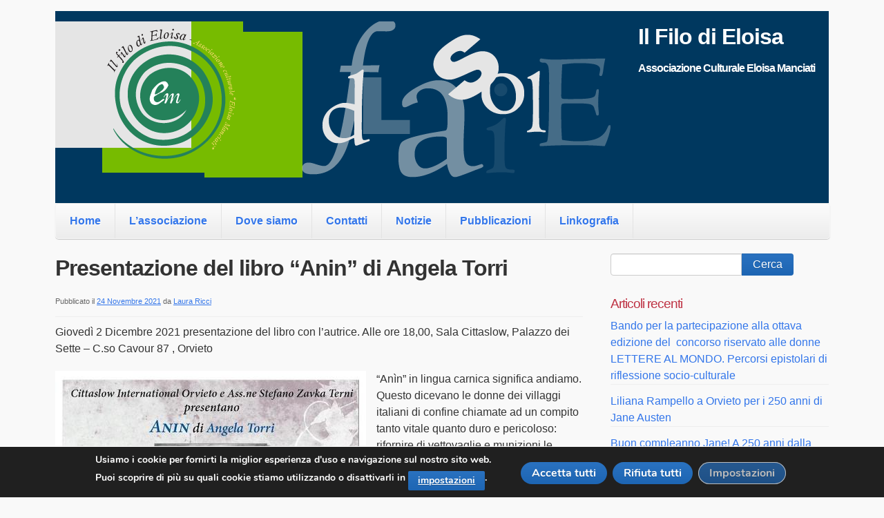

--- FILE ---
content_type: text/html; charset=UTF-8
request_url: https://www.ilfilodieloisa.it/presentazione-del-libro-anni-di-angela-torri/
body_size: 17942
content:
<!doctype html>
<!--[if lt IE 7 ]><html class="ie ie6" lang="it-IT"> <![endif]-->
<!--[if IE 7 ]><html class="ie ie7" lang="it-IT"> <![endif]-->
<!--[if IE 8 ]><html class="ie ie8" lang="it-IT"> <![endif]-->
<!--[if IE 9 ]><html class="ie ie9" lang="it-IT"> <![endif]-->
<!--[if (gte IE 10)|!(IE)]><!--><html lang="it-IT"> <!--<![endif]-->

<head>
<meta charset="UTF-8">
<!--[if IE]><meta http-equiv='X-UA-Compatible' content='IE=edge,chrome=1'><![endif]-->

<title>Presentazione del libro &#8220;Anin&#8221; di Angela Torri | il Filo di Eloisa</title>

<link rel="profile" href="http://gmpg.org/xfn/11">

<link rel="pingback" href="https://www.ilfilodieloisa.it/xmlrpc.php">

<link rel="apple-touch-icon" sizes="57x57" href="/ics/apple-icon-57x57.png">
<link rel="apple-touch-icon" sizes="60x60" href="/ics/apple-icon-60x60.png">
<link rel="apple-touch-icon" sizes="72x72" href="/ics/apple-icon-72x72.png">
<link rel="apple-touch-icon" sizes="76x76" href="/ics/apple-icon-76x76.png">
<link rel="apple-touch-icon" sizes="114x114" href="/ics/apple-icon-114x114.png">
<link rel="apple-touch-icon" sizes="120x120" href="/ics/apple-icon-120x120.png">
<link rel="apple-touch-icon" sizes="144x144" href="/ics/apple-icon-144x144.png">
<link rel="apple-touch-icon" sizes="152x152" href="/ics/apple-icon-152x152.png">
<link rel="apple-touch-icon" sizes="180x180" href="/ics/apple-icon-180x180.png">
<link rel="icon" type="image/png" sizes="192x192"  href="/ics/android-icon-192x192.png">
<link rel="icon" type="image/png" sizes="32x32" href="/ics/favicon-32x32.png">
<link rel="icon" type="image/png" sizes="96x96" href="/ics/favicon-96x96.png">
<link rel="icon" type="image/png" sizes="16x16" href="/ics/favicon-16x16.png">
<link rel="manifest" href="/ics/manifest.json">
<meta name="msapplication-TileColor" content="#ffffff">
<meta name="msapplication-TileImage" content="/ics/ms-icon-144x144.png">
<meta name="theme-color" content="#ffffff">

<!--[if lt IE 9]>
	<script src="https://www.ilfilodieloisa.it/wp-content/themes/smpl-skeleton/js/html5.js"></script>
<![endif]-->


<!-- Mobile Specific Metas
================================================== -->

<meta name="viewport" content="width=device-width, initial-scale=1, maximum-scale=1" />


<meta name='robots' content='max-image-preview:large' />
<link rel="alternate" type="application/rss+xml" title="il Filo di Eloisa &raquo; Feed" href="https://www.ilfilodieloisa.it/feed/" />
<link rel="alternate" title="oEmbed (JSON)" type="application/json+oembed" href="https://www.ilfilodieloisa.it/wp-json/oembed/1.0/embed?url=https%3A%2F%2Fwww.ilfilodieloisa.it%2Fpresentazione-del-libro-anni-di-angela-torri%2F" />
<link rel="alternate" title="oEmbed (XML)" type="text/xml+oembed" href="https://www.ilfilodieloisa.it/wp-json/oembed/1.0/embed?url=https%3A%2F%2Fwww.ilfilodieloisa.it%2Fpresentazione-del-libro-anni-di-angela-torri%2F&#038;format=xml" />
<style id='wp-img-auto-sizes-contain-inline-css' type='text/css'>
img:is([sizes=auto i],[sizes^="auto," i]){contain-intrinsic-size:3000px 1500px}
/*# sourceURL=wp-img-auto-sizes-contain-inline-css */
</style>
<style id='wp-emoji-styles-inline-css' type='text/css'>

	img.wp-smiley, img.emoji {
		display: inline !important;
		border: none !important;
		box-shadow: none !important;
		height: 1em !important;
		width: 1em !important;
		margin: 0 0.07em !important;
		vertical-align: -0.1em !important;
		background: none !important;
		padding: 0 !important;
	}
/*# sourceURL=wp-emoji-styles-inline-css */
</style>
<style id='wp-block-library-inline-css' type='text/css'>
:root{--wp-block-synced-color:#7a00df;--wp-block-synced-color--rgb:122,0,223;--wp-bound-block-color:var(--wp-block-synced-color);--wp-editor-canvas-background:#ddd;--wp-admin-theme-color:#007cba;--wp-admin-theme-color--rgb:0,124,186;--wp-admin-theme-color-darker-10:#006ba1;--wp-admin-theme-color-darker-10--rgb:0,107,160.5;--wp-admin-theme-color-darker-20:#005a87;--wp-admin-theme-color-darker-20--rgb:0,90,135;--wp-admin-border-width-focus:2px}@media (min-resolution:192dpi){:root{--wp-admin-border-width-focus:1.5px}}.wp-element-button{cursor:pointer}:root .has-very-light-gray-background-color{background-color:#eee}:root .has-very-dark-gray-background-color{background-color:#313131}:root .has-very-light-gray-color{color:#eee}:root .has-very-dark-gray-color{color:#313131}:root .has-vivid-green-cyan-to-vivid-cyan-blue-gradient-background{background:linear-gradient(135deg,#00d084,#0693e3)}:root .has-purple-crush-gradient-background{background:linear-gradient(135deg,#34e2e4,#4721fb 50%,#ab1dfe)}:root .has-hazy-dawn-gradient-background{background:linear-gradient(135deg,#faaca8,#dad0ec)}:root .has-subdued-olive-gradient-background{background:linear-gradient(135deg,#fafae1,#67a671)}:root .has-atomic-cream-gradient-background{background:linear-gradient(135deg,#fdd79a,#004a59)}:root .has-nightshade-gradient-background{background:linear-gradient(135deg,#330968,#31cdcf)}:root .has-midnight-gradient-background{background:linear-gradient(135deg,#020381,#2874fc)}:root{--wp--preset--font-size--normal:16px;--wp--preset--font-size--huge:42px}.has-regular-font-size{font-size:1em}.has-larger-font-size{font-size:2.625em}.has-normal-font-size{font-size:var(--wp--preset--font-size--normal)}.has-huge-font-size{font-size:var(--wp--preset--font-size--huge)}.has-text-align-center{text-align:center}.has-text-align-left{text-align:left}.has-text-align-right{text-align:right}.has-fit-text{white-space:nowrap!important}#end-resizable-editor-section{display:none}.aligncenter{clear:both}.items-justified-left{justify-content:flex-start}.items-justified-center{justify-content:center}.items-justified-right{justify-content:flex-end}.items-justified-space-between{justify-content:space-between}.screen-reader-text{border:0;clip-path:inset(50%);height:1px;margin:-1px;overflow:hidden;padding:0;position:absolute;width:1px;word-wrap:normal!important}.screen-reader-text:focus{background-color:#ddd;clip-path:none;color:#444;display:block;font-size:1em;height:auto;left:5px;line-height:normal;padding:15px 23px 14px;text-decoration:none;top:5px;width:auto;z-index:100000}html :where(.has-border-color){border-style:solid}html :where([style*=border-top-color]){border-top-style:solid}html :where([style*=border-right-color]){border-right-style:solid}html :where([style*=border-bottom-color]){border-bottom-style:solid}html :where([style*=border-left-color]){border-left-style:solid}html :where([style*=border-width]){border-style:solid}html :where([style*=border-top-width]){border-top-style:solid}html :where([style*=border-right-width]){border-right-style:solid}html :where([style*=border-bottom-width]){border-bottom-style:solid}html :where([style*=border-left-width]){border-left-style:solid}html :where(img[class*=wp-image-]){height:auto;max-width:100%}:where(figure){margin:0 0 1em}html :where(.is-position-sticky){--wp-admin--admin-bar--position-offset:var(--wp-admin--admin-bar--height,0px)}@media screen and (max-width:600px){html :where(.is-position-sticky){--wp-admin--admin-bar--position-offset:0px}}

/*# sourceURL=wp-block-library-inline-css */
</style><style id='global-styles-inline-css' type='text/css'>
:root{--wp--preset--aspect-ratio--square: 1;--wp--preset--aspect-ratio--4-3: 4/3;--wp--preset--aspect-ratio--3-4: 3/4;--wp--preset--aspect-ratio--3-2: 3/2;--wp--preset--aspect-ratio--2-3: 2/3;--wp--preset--aspect-ratio--16-9: 16/9;--wp--preset--aspect-ratio--9-16: 9/16;--wp--preset--color--black: #000000;--wp--preset--color--cyan-bluish-gray: #abb8c3;--wp--preset--color--white: #ffffff;--wp--preset--color--pale-pink: #f78da7;--wp--preset--color--vivid-red: #cf2e2e;--wp--preset--color--luminous-vivid-orange: #ff6900;--wp--preset--color--luminous-vivid-amber: #fcb900;--wp--preset--color--light-green-cyan: #7bdcb5;--wp--preset--color--vivid-green-cyan: #00d084;--wp--preset--color--pale-cyan-blue: #8ed1fc;--wp--preset--color--vivid-cyan-blue: #0693e3;--wp--preset--color--vivid-purple: #9b51e0;--wp--preset--gradient--vivid-cyan-blue-to-vivid-purple: linear-gradient(135deg,rgb(6,147,227) 0%,rgb(155,81,224) 100%);--wp--preset--gradient--light-green-cyan-to-vivid-green-cyan: linear-gradient(135deg,rgb(122,220,180) 0%,rgb(0,208,130) 100%);--wp--preset--gradient--luminous-vivid-amber-to-luminous-vivid-orange: linear-gradient(135deg,rgb(252,185,0) 0%,rgb(255,105,0) 100%);--wp--preset--gradient--luminous-vivid-orange-to-vivid-red: linear-gradient(135deg,rgb(255,105,0) 0%,rgb(207,46,46) 100%);--wp--preset--gradient--very-light-gray-to-cyan-bluish-gray: linear-gradient(135deg,rgb(238,238,238) 0%,rgb(169,184,195) 100%);--wp--preset--gradient--cool-to-warm-spectrum: linear-gradient(135deg,rgb(74,234,220) 0%,rgb(151,120,209) 20%,rgb(207,42,186) 40%,rgb(238,44,130) 60%,rgb(251,105,98) 80%,rgb(254,248,76) 100%);--wp--preset--gradient--blush-light-purple: linear-gradient(135deg,rgb(255,206,236) 0%,rgb(152,150,240) 100%);--wp--preset--gradient--blush-bordeaux: linear-gradient(135deg,rgb(254,205,165) 0%,rgb(254,45,45) 50%,rgb(107,0,62) 100%);--wp--preset--gradient--luminous-dusk: linear-gradient(135deg,rgb(255,203,112) 0%,rgb(199,81,192) 50%,rgb(65,88,208) 100%);--wp--preset--gradient--pale-ocean: linear-gradient(135deg,rgb(255,245,203) 0%,rgb(182,227,212) 50%,rgb(51,167,181) 100%);--wp--preset--gradient--electric-grass: linear-gradient(135deg,rgb(202,248,128) 0%,rgb(113,206,126) 100%);--wp--preset--gradient--midnight: linear-gradient(135deg,rgb(2,3,129) 0%,rgb(40,116,252) 100%);--wp--preset--font-size--small: 13px;--wp--preset--font-size--medium: 20px;--wp--preset--font-size--large: 36px;--wp--preset--font-size--x-large: 42px;--wp--preset--spacing--20: 0.44rem;--wp--preset--spacing--30: 0.67rem;--wp--preset--spacing--40: 1rem;--wp--preset--spacing--50: 1.5rem;--wp--preset--spacing--60: 2.25rem;--wp--preset--spacing--70: 3.38rem;--wp--preset--spacing--80: 5.06rem;--wp--preset--shadow--natural: 6px 6px 9px rgba(0, 0, 0, 0.2);--wp--preset--shadow--deep: 12px 12px 50px rgba(0, 0, 0, 0.4);--wp--preset--shadow--sharp: 6px 6px 0px rgba(0, 0, 0, 0.2);--wp--preset--shadow--outlined: 6px 6px 0px -3px rgb(255, 255, 255), 6px 6px rgb(0, 0, 0);--wp--preset--shadow--crisp: 6px 6px 0px rgb(0, 0, 0);}:where(.is-layout-flex){gap: 0.5em;}:where(.is-layout-grid){gap: 0.5em;}body .is-layout-flex{display: flex;}.is-layout-flex{flex-wrap: wrap;align-items: center;}.is-layout-flex > :is(*, div){margin: 0;}body .is-layout-grid{display: grid;}.is-layout-grid > :is(*, div){margin: 0;}:where(.wp-block-columns.is-layout-flex){gap: 2em;}:where(.wp-block-columns.is-layout-grid){gap: 2em;}:where(.wp-block-post-template.is-layout-flex){gap: 1.25em;}:where(.wp-block-post-template.is-layout-grid){gap: 1.25em;}.has-black-color{color: var(--wp--preset--color--black) !important;}.has-cyan-bluish-gray-color{color: var(--wp--preset--color--cyan-bluish-gray) !important;}.has-white-color{color: var(--wp--preset--color--white) !important;}.has-pale-pink-color{color: var(--wp--preset--color--pale-pink) !important;}.has-vivid-red-color{color: var(--wp--preset--color--vivid-red) !important;}.has-luminous-vivid-orange-color{color: var(--wp--preset--color--luminous-vivid-orange) !important;}.has-luminous-vivid-amber-color{color: var(--wp--preset--color--luminous-vivid-amber) !important;}.has-light-green-cyan-color{color: var(--wp--preset--color--light-green-cyan) !important;}.has-vivid-green-cyan-color{color: var(--wp--preset--color--vivid-green-cyan) !important;}.has-pale-cyan-blue-color{color: var(--wp--preset--color--pale-cyan-blue) !important;}.has-vivid-cyan-blue-color{color: var(--wp--preset--color--vivid-cyan-blue) !important;}.has-vivid-purple-color{color: var(--wp--preset--color--vivid-purple) !important;}.has-black-background-color{background-color: var(--wp--preset--color--black) !important;}.has-cyan-bluish-gray-background-color{background-color: var(--wp--preset--color--cyan-bluish-gray) !important;}.has-white-background-color{background-color: var(--wp--preset--color--white) !important;}.has-pale-pink-background-color{background-color: var(--wp--preset--color--pale-pink) !important;}.has-vivid-red-background-color{background-color: var(--wp--preset--color--vivid-red) !important;}.has-luminous-vivid-orange-background-color{background-color: var(--wp--preset--color--luminous-vivid-orange) !important;}.has-luminous-vivid-amber-background-color{background-color: var(--wp--preset--color--luminous-vivid-amber) !important;}.has-light-green-cyan-background-color{background-color: var(--wp--preset--color--light-green-cyan) !important;}.has-vivid-green-cyan-background-color{background-color: var(--wp--preset--color--vivid-green-cyan) !important;}.has-pale-cyan-blue-background-color{background-color: var(--wp--preset--color--pale-cyan-blue) !important;}.has-vivid-cyan-blue-background-color{background-color: var(--wp--preset--color--vivid-cyan-blue) !important;}.has-vivid-purple-background-color{background-color: var(--wp--preset--color--vivid-purple) !important;}.has-black-border-color{border-color: var(--wp--preset--color--black) !important;}.has-cyan-bluish-gray-border-color{border-color: var(--wp--preset--color--cyan-bluish-gray) !important;}.has-white-border-color{border-color: var(--wp--preset--color--white) !important;}.has-pale-pink-border-color{border-color: var(--wp--preset--color--pale-pink) !important;}.has-vivid-red-border-color{border-color: var(--wp--preset--color--vivid-red) !important;}.has-luminous-vivid-orange-border-color{border-color: var(--wp--preset--color--luminous-vivid-orange) !important;}.has-luminous-vivid-amber-border-color{border-color: var(--wp--preset--color--luminous-vivid-amber) !important;}.has-light-green-cyan-border-color{border-color: var(--wp--preset--color--light-green-cyan) !important;}.has-vivid-green-cyan-border-color{border-color: var(--wp--preset--color--vivid-green-cyan) !important;}.has-pale-cyan-blue-border-color{border-color: var(--wp--preset--color--pale-cyan-blue) !important;}.has-vivid-cyan-blue-border-color{border-color: var(--wp--preset--color--vivid-cyan-blue) !important;}.has-vivid-purple-border-color{border-color: var(--wp--preset--color--vivid-purple) !important;}.has-vivid-cyan-blue-to-vivid-purple-gradient-background{background: var(--wp--preset--gradient--vivid-cyan-blue-to-vivid-purple) !important;}.has-light-green-cyan-to-vivid-green-cyan-gradient-background{background: var(--wp--preset--gradient--light-green-cyan-to-vivid-green-cyan) !important;}.has-luminous-vivid-amber-to-luminous-vivid-orange-gradient-background{background: var(--wp--preset--gradient--luminous-vivid-amber-to-luminous-vivid-orange) !important;}.has-luminous-vivid-orange-to-vivid-red-gradient-background{background: var(--wp--preset--gradient--luminous-vivid-orange-to-vivid-red) !important;}.has-very-light-gray-to-cyan-bluish-gray-gradient-background{background: var(--wp--preset--gradient--very-light-gray-to-cyan-bluish-gray) !important;}.has-cool-to-warm-spectrum-gradient-background{background: var(--wp--preset--gradient--cool-to-warm-spectrum) !important;}.has-blush-light-purple-gradient-background{background: var(--wp--preset--gradient--blush-light-purple) !important;}.has-blush-bordeaux-gradient-background{background: var(--wp--preset--gradient--blush-bordeaux) !important;}.has-luminous-dusk-gradient-background{background: var(--wp--preset--gradient--luminous-dusk) !important;}.has-pale-ocean-gradient-background{background: var(--wp--preset--gradient--pale-ocean) !important;}.has-electric-grass-gradient-background{background: var(--wp--preset--gradient--electric-grass) !important;}.has-midnight-gradient-background{background: var(--wp--preset--gradient--midnight) !important;}.has-small-font-size{font-size: var(--wp--preset--font-size--small) !important;}.has-medium-font-size{font-size: var(--wp--preset--font-size--medium) !important;}.has-large-font-size{font-size: var(--wp--preset--font-size--large) !important;}.has-x-large-font-size{font-size: var(--wp--preset--font-size--x-large) !important;}
/*# sourceURL=global-styles-inline-css */
</style>

<style id='classic-theme-styles-inline-css' type='text/css'>
/*! This file is auto-generated */
.wp-block-button__link{color:#fff;background-color:#32373c;border-radius:9999px;box-shadow:none;text-decoration:none;padding:calc(.667em + 2px) calc(1.333em + 2px);font-size:1.125em}.wp-block-file__button{background:#32373c;color:#fff;text-decoration:none}
/*# sourceURL=/wp-includes/css/classic-themes.min.css */
</style>
<link rel='stylesheet' id='smpl_shortcodes-css' href='https://www.ilfilodieloisa.it/wp-content/plugins/smpl-shortcodes/assets/css/smpl-shortcodes.css?ver=6.9' type='text/css' media='all' />
<link rel='stylesheet' id='skeleton-css' href='https://www.ilfilodieloisa.it/wp-content/themes/smpl-skeleton//css/skeleton-1140.css?ver=2.1.1' type='text/css' media='screen, projection' />
<link rel='stylesheet' id='formalize-css' href='https://www.ilfilodieloisa.it/wp-content/themes/smpl-skeleton//css/formalize.css?ver=2.1.1' type='text/css' media='screen, projection' />
<link rel='stylesheet' id='superfish-css' href='https://www.ilfilodieloisa.it/wp-content/themes/smpl-skeleton//css/superfish.css?ver=2.1.1' type='text/css' media='screen, projection' />
<link rel='stylesheet' id='skeleton-style-css' href='https://www.ilfilodieloisa.it/wp-content/themes/skeleton_ilfilodieloisa/style.css?ver=6.9' type='text/css' media='all' />
<link rel='stylesheet' id='skeleton-theme-settings-css-css' href='https://www.ilfilodieloisa.it/wp-content/themes/smpl-skeleton/css/layout.css' type='text/css' media='all' />
<style id='skeleton-theme-settings-css-inline-css' type='text/css'>

		body {
			color: #333333;
			font-family: Sans-Serif;
			background-color: #f9f9f9;
		}
		h1,h2,h3,h4,h5 {
			font-family: Sans-Serif;
		}
		a,a:visited {
			color: #3376ea;
		}
		a:hover, a:focus, a:active {
			color: #3376ea;
		}
		#header h1#site-title a {
			color:#375199;
		}
		h3.widget-title,
		#header span.site-desc {
			color:#BE3243;
		}

	
/*# sourceURL=skeleton-theme-settings-css-inline-css */
</style>
<link rel='stylesheet' id='moove_gdpr_frontend-css' href='https://www.ilfilodieloisa.it/wp-content/plugins/gdpr-cookie-compliance/dist/styles/gdpr-main.css?ver=5.0.9' type='text/css' media='all' />
<style id='moove_gdpr_frontend-inline-css' type='text/css'>
#moove_gdpr_cookie_modal,#moove_gdpr_cookie_info_bar,.gdpr_cookie_settings_shortcode_content{font-family:&#039;Nunito&#039;,sans-serif}#moove_gdpr_save_popup_settings_button{background-color:#373737;color:#fff}#moove_gdpr_save_popup_settings_button:hover{background-color:#000}#moove_gdpr_cookie_info_bar .moove-gdpr-info-bar-container .moove-gdpr-info-bar-content a.mgbutton,#moove_gdpr_cookie_info_bar .moove-gdpr-info-bar-container .moove-gdpr-info-bar-content button.mgbutton{background-color:#0C4DA2}#moove_gdpr_cookie_modal .moove-gdpr-modal-content .moove-gdpr-modal-footer-content .moove-gdpr-button-holder a.mgbutton,#moove_gdpr_cookie_modal .moove-gdpr-modal-content .moove-gdpr-modal-footer-content .moove-gdpr-button-holder button.mgbutton,.gdpr_cookie_settings_shortcode_content .gdpr-shr-button.button-green{background-color:#0C4DA2;border-color:#0C4DA2}#moove_gdpr_cookie_modal .moove-gdpr-modal-content .moove-gdpr-modal-footer-content .moove-gdpr-button-holder a.mgbutton:hover,#moove_gdpr_cookie_modal .moove-gdpr-modal-content .moove-gdpr-modal-footer-content .moove-gdpr-button-holder button.mgbutton:hover,.gdpr_cookie_settings_shortcode_content .gdpr-shr-button.button-green:hover{background-color:#fff;color:#0C4DA2}#moove_gdpr_cookie_modal .moove-gdpr-modal-content .moove-gdpr-modal-close i,#moove_gdpr_cookie_modal .moove-gdpr-modal-content .moove-gdpr-modal-close span.gdpr-icon{background-color:#0C4DA2;border:1px solid #0C4DA2}#moove_gdpr_cookie_info_bar span.moove-gdpr-infobar-allow-all.focus-g,#moove_gdpr_cookie_info_bar span.moove-gdpr-infobar-allow-all:focus,#moove_gdpr_cookie_info_bar button.moove-gdpr-infobar-allow-all.focus-g,#moove_gdpr_cookie_info_bar button.moove-gdpr-infobar-allow-all:focus,#moove_gdpr_cookie_info_bar span.moove-gdpr-infobar-reject-btn.focus-g,#moove_gdpr_cookie_info_bar span.moove-gdpr-infobar-reject-btn:focus,#moove_gdpr_cookie_info_bar button.moove-gdpr-infobar-reject-btn.focus-g,#moove_gdpr_cookie_info_bar button.moove-gdpr-infobar-reject-btn:focus,#moove_gdpr_cookie_info_bar span.change-settings-button.focus-g,#moove_gdpr_cookie_info_bar span.change-settings-button:focus,#moove_gdpr_cookie_info_bar button.change-settings-button.focus-g,#moove_gdpr_cookie_info_bar button.change-settings-button:focus{-webkit-box-shadow:0 0 1px 3px #0C4DA2;-moz-box-shadow:0 0 1px 3px #0C4DA2;box-shadow:0 0 1px 3px #0C4DA2}#moove_gdpr_cookie_modal .moove-gdpr-modal-content .moove-gdpr-modal-close i:hover,#moove_gdpr_cookie_modal .moove-gdpr-modal-content .moove-gdpr-modal-close span.gdpr-icon:hover,#moove_gdpr_cookie_info_bar span[data-href]>u.change-settings-button{color:#0C4DA2}#moove_gdpr_cookie_modal .moove-gdpr-modal-content .moove-gdpr-modal-left-content #moove-gdpr-menu li.menu-item-selected a span.gdpr-icon,#moove_gdpr_cookie_modal .moove-gdpr-modal-content .moove-gdpr-modal-left-content #moove-gdpr-menu li.menu-item-selected button span.gdpr-icon{color:inherit}#moove_gdpr_cookie_modal .moove-gdpr-modal-content .moove-gdpr-modal-left-content #moove-gdpr-menu li a span.gdpr-icon,#moove_gdpr_cookie_modal .moove-gdpr-modal-content .moove-gdpr-modal-left-content #moove-gdpr-menu li button span.gdpr-icon{color:inherit}#moove_gdpr_cookie_modal .gdpr-acc-link{line-height:0;font-size:0;color:transparent;position:absolute}#moove_gdpr_cookie_modal .moove-gdpr-modal-content .moove-gdpr-modal-close:hover i,#moove_gdpr_cookie_modal .moove-gdpr-modal-content .moove-gdpr-modal-left-content #moove-gdpr-menu li a,#moove_gdpr_cookie_modal .moove-gdpr-modal-content .moove-gdpr-modal-left-content #moove-gdpr-menu li button,#moove_gdpr_cookie_modal .moove-gdpr-modal-content .moove-gdpr-modal-left-content #moove-gdpr-menu li button i,#moove_gdpr_cookie_modal .moove-gdpr-modal-content .moove-gdpr-modal-left-content #moove-gdpr-menu li a i,#moove_gdpr_cookie_modal .moove-gdpr-modal-content .moove-gdpr-tab-main .moove-gdpr-tab-main-content a:hover,#moove_gdpr_cookie_info_bar.moove-gdpr-dark-scheme .moove-gdpr-info-bar-container .moove-gdpr-info-bar-content a.mgbutton:hover,#moove_gdpr_cookie_info_bar.moove-gdpr-dark-scheme .moove-gdpr-info-bar-container .moove-gdpr-info-bar-content button.mgbutton:hover,#moove_gdpr_cookie_info_bar.moove-gdpr-dark-scheme .moove-gdpr-info-bar-container .moove-gdpr-info-bar-content a:hover,#moove_gdpr_cookie_info_bar.moove-gdpr-dark-scheme .moove-gdpr-info-bar-container .moove-gdpr-info-bar-content button:hover,#moove_gdpr_cookie_info_bar.moove-gdpr-dark-scheme .moove-gdpr-info-bar-container .moove-gdpr-info-bar-content span.change-settings-button:hover,#moove_gdpr_cookie_info_bar.moove-gdpr-dark-scheme .moove-gdpr-info-bar-container .moove-gdpr-info-bar-content button.change-settings-button:hover,#moove_gdpr_cookie_info_bar.moove-gdpr-dark-scheme .moove-gdpr-info-bar-container .moove-gdpr-info-bar-content u.change-settings-button:hover,#moove_gdpr_cookie_info_bar span[data-href]>u.change-settings-button,#moove_gdpr_cookie_info_bar.moove-gdpr-dark-scheme .moove-gdpr-info-bar-container .moove-gdpr-info-bar-content a.mgbutton.focus-g,#moove_gdpr_cookie_info_bar.moove-gdpr-dark-scheme .moove-gdpr-info-bar-container .moove-gdpr-info-bar-content button.mgbutton.focus-g,#moove_gdpr_cookie_info_bar.moove-gdpr-dark-scheme .moove-gdpr-info-bar-container .moove-gdpr-info-bar-content a.focus-g,#moove_gdpr_cookie_info_bar.moove-gdpr-dark-scheme .moove-gdpr-info-bar-container .moove-gdpr-info-bar-content button.focus-g,#moove_gdpr_cookie_info_bar.moove-gdpr-dark-scheme .moove-gdpr-info-bar-container .moove-gdpr-info-bar-content a.mgbutton:focus,#moove_gdpr_cookie_info_bar.moove-gdpr-dark-scheme .moove-gdpr-info-bar-container .moove-gdpr-info-bar-content button.mgbutton:focus,#moove_gdpr_cookie_info_bar.moove-gdpr-dark-scheme .moove-gdpr-info-bar-container .moove-gdpr-info-bar-content a:focus,#moove_gdpr_cookie_info_bar.moove-gdpr-dark-scheme .moove-gdpr-info-bar-container .moove-gdpr-info-bar-content button:focus,#moove_gdpr_cookie_info_bar.moove-gdpr-dark-scheme .moove-gdpr-info-bar-container .moove-gdpr-info-bar-content span.change-settings-button.focus-g,span.change-settings-button:focus,button.change-settings-button.focus-g,button.change-settings-button:focus,#moove_gdpr_cookie_info_bar.moove-gdpr-dark-scheme .moove-gdpr-info-bar-container .moove-gdpr-info-bar-content u.change-settings-button.focus-g,#moove_gdpr_cookie_info_bar.moove-gdpr-dark-scheme .moove-gdpr-info-bar-container .moove-gdpr-info-bar-content u.change-settings-button:focus{color:#0C4DA2}#moove_gdpr_cookie_modal .moove-gdpr-branding.focus-g span,#moove_gdpr_cookie_modal .moove-gdpr-modal-content .moove-gdpr-tab-main a.focus-g,#moove_gdpr_cookie_modal .moove-gdpr-modal-content .moove-gdpr-tab-main .gdpr-cd-details-toggle.focus-g{color:#0C4DA2}#moove_gdpr_cookie_modal.gdpr_lightbox-hide{display:none}
/*# sourceURL=moove_gdpr_frontend-inline-css */
</style>
<script type="text/javascript" src="https://www.ilfilodieloisa.it/wp-includes/js/jquery/jquery.min.js?ver=3.7.1" id="jquery-core-js"></script>
<script type="text/javascript" src="https://www.ilfilodieloisa.it/wp-includes/js/jquery/jquery-migrate.min.js?ver=3.4.1" id="jquery-migrate-js"></script>
<script type="text/javascript" src="https://www.ilfilodieloisa.it/wp-content/plugins/smpl-shortcodes/assets/js/smpl-shortcodes.js?ver=1" id="smpl_shortcodes-js"></script>
<link rel="https://api.w.org/" href="https://www.ilfilodieloisa.it/wp-json/" /><link rel="alternate" title="JSON" type="application/json" href="https://www.ilfilodieloisa.it/wp-json/wp/v2/posts/1002" /><link rel="EditURI" type="application/rsd+xml" title="RSD" href="https://www.ilfilodieloisa.it/xmlrpc.php?rsd" />
<meta name="generator" content="WordPress 6.9" />
<link rel="canonical" href="https://www.ilfilodieloisa.it/presentazione-del-libro-anni-di-angela-torri/" />
<link rel='shortlink' href='https://www.ilfilodieloisa.it/?p=1002' />
<!-- Analytics by WP Statistics - https://wp-statistics.com -->

<link rel='stylesheet' id='images-responsive-thumbnail-slider-style-css' href='https://www.ilfilodieloisa.it/wp-content/plugins/wp-responsive-thumbnail-slider/css/images-responsive-thumbnail-slider-style.css?ver=1.1.7' type='text/css' media='all' />
</head>
<body class="wp-singular post-template-default single single-post postid-1002 single-format-standard wp-theme-smpl-skeleton wp-child-theme-skeleton_ilfilodieloisa sidebar-right">

<div id="wrap" class="container"><div id="header" class="sixteen columns">
<div class="inner">
<div class="header_extras"><h1 class='HET'>Il Filo di Eloisa</h1>
<h4 class='HET'>Associazione Culturale Eloisa Manciati</h4></div><h1 id="site-title"><a class="logotype-img" href="https://www.ilfilodieloisa.it/" title="il Filo di Eloisa" rel="home"><img src="https://www.ilfilodieloisa.it/wp-content/uploads/2015/03/header-ilfilodie.png" alt="il Filo di Eloisa"></a></h1></div>
</div>
<!--/#header-->
<div id="navigation" class="row sixteen columns"><div class="menu-header"><ul id="menu-main-menu" class="menu"><li id="menu-item-52" class="menu-item menu-item-type-custom menu-item-object-custom menu-item-home menu-item-52"><a href="http://www.ilfilodieloisa.it/">Home</a></li>
<li id="menu-item-8" class="menu-item menu-item-type-post_type menu-item-object-page menu-item-has-children menu-item-8"><a href="https://www.ilfilodieloisa.it/lassociazione/">L&#8217;associazione</a>
<ul class="sub-menu">
	<li id="menu-item-69" class="menu-item menu-item-type-post_type menu-item-object-page menu-item-69"><a href="https://www.ilfilodieloisa.it/lassociazione/lo-statuto/">Lo statuto</a></li>
	<li id="menu-item-68" class="menu-item menu-item-type-post_type menu-item-object-page menu-item-68"><a href="https://www.ilfilodieloisa.it/lassociazione/il-direttivo/">Il direttivo</a></li>
</ul>
</li>
<li id="menu-item-23" class="menu-item menu-item-type-post_type menu-item-object-page menu-item-23"><a href="https://www.ilfilodieloisa.it/dove-siamo/">Dove siamo</a></li>
<li id="menu-item-22" class="menu-item menu-item-type-post_type menu-item-object-page menu-item-22"><a href="https://www.ilfilodieloisa.it/contatti/">Contatti</a></li>
<li id="menu-item-24" class="menu-item menu-item-type-taxonomy menu-item-object-category current-post-ancestor current-menu-parent current-post-parent menu-item-has-children menu-item-24"><a href="https://www.ilfilodieloisa.it/category/notizie/">Notizie</a>
<ul class="sub-menu">
	<li id="menu-item-194" class="menu-item menu-item-type-taxonomy menu-item-object-category menu-item-194"><a href="https://www.ilfilodieloisa.it/category/laboratori/">Laboratori</a></li>
	<li id="menu-item-193" class="menu-item menu-item-type-taxonomy menu-item-object-category menu-item-193"><a href="https://www.ilfilodieloisa.it/category/bandi_concorsi_letterari/">Bandi concorsi letterari</a></li>
	<li id="menu-item-195" class="menu-item menu-item-type-taxonomy menu-item-object-category menu-item-195"><a href="https://www.ilfilodieloisa.it/category/recensioni/">Recensioni</a></li>
</ul>
</li>
<li id="menu-item-21" class="menu-item menu-item-type-post_type menu-item-object-page menu-item-21"><a href="https://www.ilfilodieloisa.it/pubblicazioni/">Pubblicazioni</a></li>
<li id="menu-item-20" class="menu-item menu-item-type-post_type menu-item-object-page menu-item-20"><a href="https://www.ilfilodieloisa.it/linkografia/">Linkografia</a></li>
</ul></div></div><!--/#navigation-->
<a id="top"></a><div id="content" class="eleven columns">

<div id="post-1002" class="single post-1002 post type-post status-publish format-standard hentry category-notizie">
	<h1 class="entry-title">Presentazione del libro &#8220;Anin&#8221; di Angela Torri</h1>
	<div class="entry-meta">
		<span class="meta-prep meta-prep-author">Pubblicato il</span> <a href="https://www.ilfilodieloisa.it/presentazione-del-libro-anni-di-angela-torri/" title="12:37" rel="bookmark"><span class="entry-date">24 Novembre 2021</span></a> <span class="meta-sep">da</span> <span class="author vcard"><a class="url fn n" href="https://www.ilfilodieloisa.it/author/admin/" title="Visualizza tutti i post di Laura Ricci">Laura Ricci</a></span>	</div><!-- .entry-meta -->

	<div class="entry-content">
		<p>Giovedì 2 Dicembre 2021 presentazione del libro con l&#8217;autrice. Alle ore 18,00, Sala Cittaslow, Palazzo dei Sette &#8211; C.so Cavour 87 , Orvieto</p>
<p><a href="https://www.ilfilodieloisa.it/wp-content/uploads/2021/11/presentazione-Anin.jpg"><img fetchpriority="high" decoding="async" class="alignleft size-full wp-image-1003" src="https://www.ilfilodieloisa.it/wp-content/uploads/2021/11/presentazione-Anin.jpg" alt="" width="450" height="640" srcset="https://www.ilfilodieloisa.it/wp-content/uploads/2021/11/presentazione-Anin.jpg 450w, https://www.ilfilodieloisa.it/wp-content/uploads/2021/11/presentazione-Anin-211x300.jpg 211w, https://www.ilfilodieloisa.it/wp-content/uploads/2021/11/presentazione-Anin-105x150.jpg 105w" sizes="(max-width: 450px) 100vw, 450px" /></a>&#8220;Anìn&#8221; in lingua carnica significa andiamo. Questo dicevano le donne dei villaggi italiani di confine chiamate ad un compito tanto vitale quanto duro e pericoloso: rifornire di vettovaglie e munizioni le truppe in trincea in alta quota, sul crinale a confine con l&#8217;Austria. Mentre si incamminavano sul sentiero con la gerla di quaranta chili sulle spalle trovavano pure il tempo di sferruzzare per non perdere tempo&#8230;<br />
Un libro che apre uno squarcio in storie poco note di guerra e di retrovie, una guerra senz&#8217;altro subita più che voluta, che ci parla non a caso di coraggio delle donne, di amore e compassione materno per i ragazzi nel buco nero del fronte. Ma ci apre anche alla speranza e al  valore della solidarietà tra donne in un momento difficile per la loro comunità.<span id="more-1002"></span><br />
Angela Torri, al suo secondo libro, alpinista e Socia del Cai di Terni, globe-trotter ed esploratrice di luoghi e di anime, parlerà della sua esperienza in Carnia e della nascita del volume, assieme alla presidente dell&#8217;Associazione amici delle Alpi Carniche, Barbara Carnelutti, e allo storico Marco Venanzi. Introduce Pier Giorgio Oliveti, Segretario generale di Cittaslow. Durante la serata Ornella Cioni, Maria Teresa Equitani e Loretta Fuccello, dell&#8217;Associazione Il Filo di Eloisa, si alterneranno nella lettura di alcuni brani.</p>
<p>La serata organizzata da Cittaslow International e Associazione Stefano Zafka , è patrocinata da Cantiere Orvieto, Il Filo di Eloisa, Club Alpino Italiano-Sezione di Orvieto, in collaborazione con il Museo della Grande Guerra di Timau (UD) e Gruppo Albatros-Il Filo.</p>
<p>Entrata libera fino esaurimento posti a sedere nell&#8217;osservanza delle prescrizioni anticovid e greenpass.</p>
<p>Info 0763341818</p>
	<div class="clear"></div>
		</div><!-- .entry-content -->

	
	<div class="entry-utility">
		L'articolo &egrave; stato pubblicato in <a href="https://www.ilfilodieloisa.it/category/notizie/" rel="category tag">Notizie</a>. Aggiungilo ai preferiti <a href="https://www.ilfilodieloisa.it/presentazione-del-libro-anni-di-angela-torri/" title="Permalink to Presentazione del libro &#8220;Anin&#8221; di Angela Torri" rel="bookmark">permalink</a>.			</div><!-- .entry-utility -->

</div><!-- #post-## -->

	<div id="nav-below" class="navigation"><div class="nav-prev"><a href="https://www.ilfilodieloisa.it/malalai-joya-finche-avro-voce-la-forza-della-verita/" rel="prev">Articolo precedente</a></div><div class="nav-next"><a href="https://www.ilfilodieloisa.it/il-filo-di-eloisa-partecipa-a-libriamoci-2021-con-letture-alla-scuola-primaria-luigi-barzini-di-orvieto/" rel="next">Articolo successivo</a></div></div><!-- #nav-below -->
	
		</div><!-- /.columns (#content) -->
<div id="sidebar" class="five columns" role="complementary"><div id="search-2" class="widget-container widget_search"><form role="search" method="get" id="searchform" class="searchform" action="https://www.ilfilodieloisa.it/">
				<div>
					<label class="screen-reader-text" for="s">Ricerca per:</label>
					<input type="text" value="" name="s" id="s" />
					<input type="submit" id="searchsubmit" value="Cerca" />
				</div>
			</form></div>
		<div id="recent-posts-2" class="widget-container widget_recent_entries">
		<h3 class="widget-title">Articoli recenti</h3>
		<ul>
											<li>
					<a href="https://www.ilfilodieloisa.it/bando-per-la-partecipazione-alla-ottava-edizione-del-concorso-riservato-alle-donne-lettere-al-mondo-percorsi-epistolari-di-riflessione-socio-culturale/">Bando per la partecipazione alla ottava edizione del  concorso riservato alle donne LETTERE AL MONDO. Percorsi epistolari di riflessione socio-culturale</a>
									</li>
											<li>
					<a href="https://www.ilfilodieloisa.it/liliana-rampello-a-orvieto-per-i-250-anni-di-jane-austen/">Liliana Rampello a Orvieto per i 250 anni di Jane Austen</a>
									</li>
											<li>
					<a href="https://www.ilfilodieloisa.it/buon-compleanno-jane-gruppo-di-lettura-aperto-martedi-14-ottobre-2025/">Buon compleanno Jane! A 250 anni dalla nascita della scrittrice il gruppo di lettura del Filo di Eloisa invita a un confronto aperto su J.A.</a>
									</li>
											<li>
					<a href="https://www.ilfilodieloisa.it/jane-austen-compie-250-anni-la-nuova-biblioteca-pubblica-luigi-fumi-e-il-filo-di-eloisa-dedicano-un-ottobre-di-iniziative-alla-scrittrice/">Jane Austen compie 250 anni. La Nuova Biblioteca Pubblica Luigi Fumi  e Il filo di Eloisa dedicano un ottobre di iniziative alla scrittrice</a>
									</li>
											<li>
					<a href="https://www.ilfilodieloisa.it/alla-ri-scoperta-delle-madri-costituenti-uno-spettacolo-alla-sala-del-carmine-per-ricordare-le-prime-elette-che-contribuirono-alla-stesura-della-carta-costituzionale/">Alla ri-scoperta delle Madri Costituenti: uno spettacolo alla Sala del Carmine per ricordare le prime elette che contribuirono alla stesura della Carta costituzionale</a>
									</li>
					</ul>

		</div><div id="archives-2" class="widget-container widget_archive"><h3 class="widget-title">Archivi</h3>		<label class="screen-reader-text" for="archives-dropdown-2">Archivi</label>
		<select id="archives-dropdown-2" name="archive-dropdown">
			
			<option value="">Seleziona il mese</option>
				<option value='https://www.ilfilodieloisa.it/2025/12/'> Dicembre 2025 &nbsp;(1)</option>
	<option value='https://www.ilfilodieloisa.it/2025/10/'> Ottobre 2025 &nbsp;(3)</option>
	<option value='https://www.ilfilodieloisa.it/2025/05/'> Maggio 2025 &nbsp;(1)</option>
	<option value='https://www.ilfilodieloisa.it/2025/04/'> Aprile 2025 &nbsp;(3)</option>
	<option value='https://www.ilfilodieloisa.it/2025/03/'> Marzo 2025 &nbsp;(1)</option>
	<option value='https://www.ilfilodieloisa.it/2025/02/'> Febbraio 2025 &nbsp;(1)</option>
	<option value='https://www.ilfilodieloisa.it/2025/01/'> Gennaio 2025 &nbsp;(1)</option>
	<option value='https://www.ilfilodieloisa.it/2024/11/'> Novembre 2024 &nbsp;(1)</option>
	<option value='https://www.ilfilodieloisa.it/2024/10/'> Ottobre 2024 &nbsp;(1)</option>
	<option value='https://www.ilfilodieloisa.it/2024/09/'> Settembre 2024 &nbsp;(1)</option>
	<option value='https://www.ilfilodieloisa.it/2024/05/'> Maggio 2024 &nbsp;(2)</option>
	<option value='https://www.ilfilodieloisa.it/2024/04/'> Aprile 2024 &nbsp;(1)</option>
	<option value='https://www.ilfilodieloisa.it/2024/03/'> Marzo 2024 &nbsp;(1)</option>
	<option value='https://www.ilfilodieloisa.it/2024/02/'> Febbraio 2024 &nbsp;(1)</option>
	<option value='https://www.ilfilodieloisa.it/2023/11/'> Novembre 2023 &nbsp;(1)</option>
	<option value='https://www.ilfilodieloisa.it/2023/10/'> Ottobre 2023 &nbsp;(1)</option>
	<option value='https://www.ilfilodieloisa.it/2023/06/'> Giugno 2023 &nbsp;(1)</option>
	<option value='https://www.ilfilodieloisa.it/2023/05/'> Maggio 2023 &nbsp;(3)</option>
	<option value='https://www.ilfilodieloisa.it/2023/04/'> Aprile 2023 &nbsp;(2)</option>
	<option value='https://www.ilfilodieloisa.it/2023/03/'> Marzo 2023 &nbsp;(4)</option>
	<option value='https://www.ilfilodieloisa.it/2023/02/'> Febbraio 2023 &nbsp;(1)</option>
	<option value='https://www.ilfilodieloisa.it/2022/12/'> Dicembre 2022 &nbsp;(1)</option>
	<option value='https://www.ilfilodieloisa.it/2022/11/'> Novembre 2022 &nbsp;(2)</option>
	<option value='https://www.ilfilodieloisa.it/2022/09/'> Settembre 2022 &nbsp;(1)</option>
	<option value='https://www.ilfilodieloisa.it/2022/03/'> Marzo 2022 &nbsp;(1)</option>
	<option value='https://www.ilfilodieloisa.it/2022/02/'> Febbraio 2022 &nbsp;(2)</option>
	<option value='https://www.ilfilodieloisa.it/2022/01/'> Gennaio 2022 &nbsp;(1)</option>
	<option value='https://www.ilfilodieloisa.it/2021/11/'> Novembre 2021 &nbsp;(5)</option>
	<option value='https://www.ilfilodieloisa.it/2021/06/'> Giugno 2021 &nbsp;(2)</option>
	<option value='https://www.ilfilodieloisa.it/2021/04/'> Aprile 2021 &nbsp;(2)</option>
	<option value='https://www.ilfilodieloisa.it/2021/03/'> Marzo 2021 &nbsp;(4)</option>
	<option value='https://www.ilfilodieloisa.it/2020/11/'> Novembre 2020 &nbsp;(1)</option>
	<option value='https://www.ilfilodieloisa.it/2020/10/'> Ottobre 2020 &nbsp;(1)</option>
	<option value='https://www.ilfilodieloisa.it/2020/08/'> Agosto 2020 &nbsp;(1)</option>
	<option value='https://www.ilfilodieloisa.it/2020/04/'> Aprile 2020 &nbsp;(2)</option>
	<option value='https://www.ilfilodieloisa.it/2020/03/'> Marzo 2020 &nbsp;(2)</option>
	<option value='https://www.ilfilodieloisa.it/2020/02/'> Febbraio 2020 &nbsp;(1)</option>
	<option value='https://www.ilfilodieloisa.it/2019/09/'> Settembre 2019 &nbsp;(1)</option>
	<option value='https://www.ilfilodieloisa.it/2019/05/'> Maggio 2019 &nbsp;(4)</option>
	<option value='https://www.ilfilodieloisa.it/2019/04/'> Aprile 2019 &nbsp;(1)</option>
	<option value='https://www.ilfilodieloisa.it/2019/03/'> Marzo 2019 &nbsp;(7)</option>
	<option value='https://www.ilfilodieloisa.it/2018/12/'> Dicembre 2018 &nbsp;(2)</option>
	<option value='https://www.ilfilodieloisa.it/2018/11/'> Novembre 2018 &nbsp;(2)</option>
	<option value='https://www.ilfilodieloisa.it/2018/10/'> Ottobre 2018 &nbsp;(1)</option>
	<option value='https://www.ilfilodieloisa.it/2018/08/'> Agosto 2018 &nbsp;(1)</option>
	<option value='https://www.ilfilodieloisa.it/2018/06/'> Giugno 2018 &nbsp;(4)</option>
	<option value='https://www.ilfilodieloisa.it/2018/05/'> Maggio 2018 &nbsp;(1)</option>
	<option value='https://www.ilfilodieloisa.it/2018/04/'> Aprile 2018 &nbsp;(2)</option>
	<option value='https://www.ilfilodieloisa.it/2018/03/'> Marzo 2018 &nbsp;(3)</option>
	<option value='https://www.ilfilodieloisa.it/2018/01/'> Gennaio 2018 &nbsp;(2)</option>
	<option value='https://www.ilfilodieloisa.it/2017/10/'> Ottobre 2017 &nbsp;(2)</option>
	<option value='https://www.ilfilodieloisa.it/2017/05/'> Maggio 2017 &nbsp;(3)</option>
	<option value='https://www.ilfilodieloisa.it/2017/04/'> Aprile 2017 &nbsp;(2)</option>
	<option value='https://www.ilfilodieloisa.it/2017/03/'> Marzo 2017 &nbsp;(1)</option>
	<option value='https://www.ilfilodieloisa.it/2017/02/'> Febbraio 2017 &nbsp;(1)</option>
	<option value='https://www.ilfilodieloisa.it/2016/06/'> Giugno 2016 &nbsp;(2)</option>
	<option value='https://www.ilfilodieloisa.it/2016/05/'> Maggio 2016 &nbsp;(1)</option>
	<option value='https://www.ilfilodieloisa.it/2016/03/'> Marzo 2016 &nbsp;(4)</option>
	<option value='https://www.ilfilodieloisa.it/2016/02/'> Febbraio 2016 &nbsp;(4)</option>
	<option value='https://www.ilfilodieloisa.it/2016/01/'> Gennaio 2016 &nbsp;(1)</option>
	<option value='https://www.ilfilodieloisa.it/2015/12/'> Dicembre 2015 &nbsp;(3)</option>
	<option value='https://www.ilfilodieloisa.it/2015/10/'> Ottobre 2015 &nbsp;(1)</option>
	<option value='https://www.ilfilodieloisa.it/2015/05/'> Maggio 2015 &nbsp;(3)</option>
	<option value='https://www.ilfilodieloisa.it/2015/03/'> Marzo 2015 &nbsp;(1)</option>
	<option value='https://www.ilfilodieloisa.it/2015/02/'> Febbraio 2015 &nbsp;(1)</option>
	<option value='https://www.ilfilodieloisa.it/2014/07/'> Luglio 2014 &nbsp;(1)</option>
	<option value='https://www.ilfilodieloisa.it/2014/06/'> Giugno 2014 &nbsp;(1)</option>
	<option value='https://www.ilfilodieloisa.it/2014/05/'> Maggio 2014 &nbsp;(2)</option>
	<option value='https://www.ilfilodieloisa.it/2014/03/'> Marzo 2014 &nbsp;(1)</option>
	<option value='https://www.ilfilodieloisa.it/2014/02/'> Febbraio 2014 &nbsp;(2)</option>
	<option value='https://www.ilfilodieloisa.it/2013/12/'> Dicembre 2013 &nbsp;(1)</option>
	<option value='https://www.ilfilodieloisa.it/2013/09/'> Settembre 2013 &nbsp;(1)</option>
	<option value='https://www.ilfilodieloisa.it/2013/07/'> Luglio 2013 &nbsp;(2)</option>
	<option value='https://www.ilfilodieloisa.it/2013/06/'> Giugno 2013 &nbsp;(3)</option>
	<option value='https://www.ilfilodieloisa.it/2013/05/'> Maggio 2013 &nbsp;(3)</option>
	<option value='https://www.ilfilodieloisa.it/2013/04/'> Aprile 2013 &nbsp;(1)</option>
	<option value='https://www.ilfilodieloisa.it/2013/03/'> Marzo 2013 &nbsp;(5)</option>
	<option value='https://www.ilfilodieloisa.it/2013/02/'> Febbraio 2013 &nbsp;(1)</option>
	<option value='https://www.ilfilodieloisa.it/2012/12/'> Dicembre 2012 &nbsp;(1)</option>
	<option value='https://www.ilfilodieloisa.it/2012/11/'> Novembre 2012 &nbsp;(3)</option>
	<option value='https://www.ilfilodieloisa.it/2012/09/'> Settembre 2012 &nbsp;(1)</option>
	<option value='https://www.ilfilodieloisa.it/2012/07/'> Luglio 2012 &nbsp;(1)</option>
	<option value='https://www.ilfilodieloisa.it/2012/06/'> Giugno 2012 &nbsp;(3)</option>
	<option value='https://www.ilfilodieloisa.it/2012/05/'> Maggio 2012 &nbsp;(1)</option>
	<option value='https://www.ilfilodieloisa.it/2012/04/'> Aprile 2012 &nbsp;(3)</option>
	<option value='https://www.ilfilodieloisa.it/2012/02/'> Febbraio 2012 &nbsp;(3)</option>
	<option value='https://www.ilfilodieloisa.it/2011/11/'> Novembre 2011 &nbsp;(2)</option>
	<option value='https://www.ilfilodieloisa.it/2011/10/'> Ottobre 2011 &nbsp;(1)</option>
	<option value='https://www.ilfilodieloisa.it/2011/09/'> Settembre 2011 &nbsp;(3)</option>
	<option value='https://www.ilfilodieloisa.it/2011/06/'> Giugno 2011 &nbsp;(2)</option>
	<option value='https://www.ilfilodieloisa.it/2011/05/'> Maggio 2011 &nbsp;(4)</option>
	<option value='https://www.ilfilodieloisa.it/2011/03/'> Marzo 2011 &nbsp;(1)</option>
	<option value='https://www.ilfilodieloisa.it/2011/02/'> Febbraio 2011 &nbsp;(4)</option>
	<option value='https://www.ilfilodieloisa.it/2011/01/'> Gennaio 2011 &nbsp;(3)</option>
	<option value='https://www.ilfilodieloisa.it/2010/12/'> Dicembre 2010 &nbsp;(3)</option>
	<option value='https://www.ilfilodieloisa.it/2010/11/'> Novembre 2010 &nbsp;(9)</option>
	<option value='https://www.ilfilodieloisa.it/2010/09/'> Settembre 2010 &nbsp;(2)</option>
	<option value='https://www.ilfilodieloisa.it/2010/07/'> Luglio 2010 &nbsp;(1)</option>
	<option value='https://www.ilfilodieloisa.it/2009/07/'> Luglio 2009 &nbsp;(1)</option>
	<option value='https://www.ilfilodieloisa.it/2009/01/'> Gennaio 2009 &nbsp;(1)</option>
	<option value='https://www.ilfilodieloisa.it/2007/09/'> Settembre 2007 &nbsp;(1)</option>
	<option value='https://www.ilfilodieloisa.it/2007/05/'> Maggio 2007 &nbsp;(2)</option>
	<option value='https://www.ilfilodieloisa.it/2007/01/'> Gennaio 2007 &nbsp;(1)</option>

		</select>

			<script type="text/javascript">
/* <![CDATA[ */

( ( dropdownId ) => {
	const dropdown = document.getElementById( dropdownId );
	function onSelectChange() {
		setTimeout( () => {
			if ( 'escape' === dropdown.dataset.lastkey ) {
				return;
			}
			if ( dropdown.value ) {
				document.location.href = dropdown.value;
			}
		}, 250 );
	}
	function onKeyUp( event ) {
		if ( 'Escape' === event.key ) {
			dropdown.dataset.lastkey = 'escape';
		} else {
			delete dropdown.dataset.lastkey;
		}
	}
	function onClick() {
		delete dropdown.dataset.lastkey;
	}
	dropdown.addEventListener( 'keyup', onKeyUp );
	dropdown.addEventListener( 'click', onClick );
	dropdown.addEventListener( 'change', onSelectChange );
})( "archives-dropdown-2" );

//# sourceURL=WP_Widget_Archives%3A%3Awidget
/* ]]> */
</script>
</div><div id="categories-2" class="widget-container widget_categories"><h3 class="widget-title">Categorie</h3>
			<ul>
					<li class="cat-item cat-item-5"><a href="https://www.ilfilodieloisa.it/category/bandi_concorsi_letterari/">bandi concorsi letterari</a>
</li>
	<li class="cat-item cat-item-7"><a href="https://www.ilfilodieloisa.it/category/laboratori/">laboratori</a>
</li>
	<li class="cat-item cat-item-3"><a href="https://www.ilfilodieloisa.it/category/notizie/">Notizie</a>
</li>
	<li class="cat-item cat-item-4"><a href="https://www.ilfilodieloisa.it/category/per-una-biografia-collettiva-di-eloisa-manciati/">Per una biografia collettiva di Eloisa Manciati</a>
</li>
	<li class="cat-item cat-item-6"><a href="https://www.ilfilodieloisa.it/category/recensioni/">recensioni</a>
</li>
			</ul>

			</div></div><!-- #sidebar --><div class="clear"></div>
<div id="footer-before-additional">

<div id="Banner-footer-before" style='background:none repeat scroll 0 0 #728ea1;color:#FFFFFF;padding:20px 10px'>
			<!-- print_responsive_thumbnail_slider_func --><style type='text/css' >
.bx-wrapper .bx-viewport {
          background: none repeat scroll 0 0 #FFFFFF !important;
          border: 0px none !important;
          box-shadow: 0 0 0 0 !important;
          /*padding:15px !important;*/
        }
         </style>              
        <div style="clear: both;"></div>
                 <div style="width: auto;postion:relative;display:none" id="divSliderMain">
           <div class="responsiveSlider" style="margin-top: 2px !important;">
                       
                              
                         <div class="limargin i13_thumslider"> 
                                                                                                                                                                                                                                                                                                               
                            <a target="_blank"   href="/category/per-una-biografia-collettiva-di-eloisa-manciati/"  ><img src="https://www.ilfilodieloisa.it/wp-content/uploads/wp-responsive-images-thumbnail-slider/eloisa3_200_250.jpg" alt="Eloisa 3" title="Eloisa 3" /></a>
                           
                         </div>
                       
                            
                              
                         <div class="limargin i13_thumslider"> 
                                                                                                                                                                                                                                                                                                               
                            <a target="_blank"   href="/category/per-una-biografia-collettiva-di-eloisa-manciati/"  ><img src="https://www.ilfilodieloisa.it/wp-content/uploads/wp-responsive-images-thumbnail-slider/eloisa5_200_250.jpg" alt="Eloisa 5" title="Eloisa 5" /></a>
                           
                         </div>
                       
                            
                              
                         <div class="limargin i13_thumslider"> 
                                                                                                                                                                                                                                                                                                               
                            <a target="_blank"   href="/category/per-una-biografia-collettiva-di-eloisa-manciati/"  ><img src="https://www.ilfilodieloisa.it/wp-content/uploads/wp-responsive-images-thumbnail-slider/eloisa6_200_250.jpg" alt="Eloisa 6" title="Eloisa 6" /></a>
                           
                         </div>
                       
                            
                              
                         <div class="limargin i13_thumslider"> 
                                                                                                                                                                                                                                                                                                               
                            <a target="_blank"   href="/category/per-una-biografia-collettiva-di-eloisa-manciati/"  ><img src="https://www.ilfilodieloisa.it/wp-content/uploads/wp-responsive-images-thumbnail-slider/eloisa1_200_250.jpg" alt="Eloisa 1" title="Eloisa 1" /></a>
                           
                         </div>
                       
                            
                              
                         <div class="limargin i13_thumslider"> 
                                                                                                                                                                                                                                                                                                               
                            <a target="_blank"   href="/category/per-una-biografia-collettiva-di-eloisa-manciati/"  ><img src="https://www.ilfilodieloisa.it/wp-content/uploads/wp-responsive-images-thumbnail-slider/eloisa2_200_250.jpg" alt="Eloisa 2" title="Eloisa 2" /></a>
                           
                         </div>
                       
                      
                   
               </div>
         </div>                   
            <script>
        
                          
           var slider;    
           var interval_696edea3c00bd = setInterval(function() {
               
           if(document.readyState === 'complete') {
  
              clearInterval(interval_696edea3c00bd);

                
                jQuery("#divSliderMain").show();
                var sliderMainHtml=jQuery('#divSliderMain').html();   
                slider= jQuery('.responsiveSlider').bxSlider({
                                           slideWidth: 250,
                       minSlides: 1,
                       maxSlides: 3,
                       moveSlides: 1,
                       slideMargin: 15,  
                       speed:2000,
                       pause:2000,
                       touchEnabled:true,
                                                autoHover: true,
                                                                      controls:false,
                                              pager:false,
                       useCSS:false,
                                               captions:false,
                                                                 pager:false,
                                                                    auto:true,       
                                                                     infiniteLoop: true,
                                                onSlideBefore: function(slideElement){

                            jQuery(slideElement).find('img').each(function(index, elm) {

                                    if(!elm.complete || elm.naturalWidth === 0){

                                       var toload='';
                                       var toloadval='';
                                       jQuery.each(elm.attributes, function(i, attrib){

                                           var value = attrib.value;
                                           var aname=attrib.name;

                                           var pattern = /^((http|https):\/\/)/;

                                           if(pattern.test(value) && aname!='src' && aname.indexOf('data-html5_vurl')==-1) {

                                               toload=aname;
                                               toloadval=value;
                                               }
                                           // do your magic :-)
                                       });

                                       vsrc= jQuery(elm).attr("src");
                                       jQuery(elm).removeAttr("src");
                                       dsrc= jQuery(elm).attr("data-src");
                                       lsrc= jQuery(elm).attr("data-lazy-src");

                                       if(dsrc!== undefined && dsrc!='' && dsrc!=vsrc){
                                                jQuery(elm).attr("src",dsrc);
                                           }
                                           else if(lsrc!== undefined && lsrc!=vsrc){

                                                jQuery(elm).attr("src",lsrc);
                                           }
                                            else if(toload!='' && toload!='srcset' && toloadval!='' && toloadval!=vsrc){

                                               $(elm).attr("src",toloadval);


                                               } 
                                           else{

                                                jQuery(elm).attr("src",vsrc);

                                           }   

                                       elm= jQuery(elm)[0];      
                                       if(!elm.complete && elm.naturalHeight == 0){

                                            jQuery(elm).removeAttr('loading');
                                            jQuery(elm).removeAttr('data-lazy-type');


                                            jQuery(elm).removeClass('lazy');

                                            jQuery(elm).removeClass('lazyLoad');
                                            jQuery(elm).removeClass('lazy-loaded');
                                            jQuery(elm).removeClass('jetpack-lazy-image');
                                            jQuery(elm).removeClass('jetpack-lazy-image--handled');
                                            jQuery(elm).removeClass('lazy-hidden');

                                   }


                               }

                            });

                        },    
                        onSliderLoad: function(){


                        }

                 });


                 
                      var is_firefox=navigator.userAgent.toLowerCase().indexOf('firefox') > -1;  
                     var is_android=navigator.userAgent.toLowerCase().indexOf('android') > -1;
                     var is_iphone=navigator.userAgent.toLowerCase().indexOf('iphone') > -1;
                     var width = jQuery(window).width();
                    if(is_firefox && (is_android || is_iphone)){

                    }else{
                           var timer;
                           jQuery(window).bind('resize', function(){
                              if(jQuery(window).width() != width){

                               width = jQuery(window).width(); 
                               timer && clearTimeout(timer);
                               timer = setTimeout(onResize, 600);

                              }
                           });

                     }    

                      function onResize(){

                                     jQuery('#divSliderMain').html('');   
                                     jQuery('#divSliderMain').html(sliderMainHtml);
                                       var slider= jQuery('.responsiveSlider').bxSlider({
                                                                               slideWidth: 250,
                                         minSlides: 1,
                                         maxSlides: 3,
                                         moveSlides: 1,
                                         slideMargin: 15,  
                                         speed:2000,
                                         pause:2000,
                                         touchEnabled:true,
                                                                                    autoHover: true,
                                                                                                                            controls:false,
                                                                                  pager:false,
                                         useCSS:false,
                                                                                     captions:false,
                                                                                                                             pager:false,
                                                                                                                            auto:true,       
                                                                                                                           infiniteLoop: true,
                                                                                   onSlideBefore: function(slideElement){

                                                jQuery(slideElement).find('img').each(function(index, elm) {

                                                        if(!elm.complete || elm.naturalWidth === 0){

                                                           var toload='';
                                                           var toloadval='';
                                                           jQuery.each(elm.attributes, function(i, attrib){

                                                               var value = attrib.value;
                                                               var aname=attrib.name;

                                                               var pattern = /^((http|https):\/\/)/;

                                                               if(pattern.test(value) && aname!='src' && aname.indexOf('data-html5_vurl')==-1) {

                                                                   toload=aname;
                                                                   toloadval=value;
                                                                   }
                                                               // do your magic :-)
                                                           });

                                                           vsrc= jQuery(elm).attr("src");
                                                           jQuery(elm).removeAttr("src");
                                                           dsrc= jQuery(elm).attr("data-src");
                                                           lsrc= jQuery(elm).attr("data-lazy-src");

                                                           if(dsrc!== undefined && dsrc!='' && dsrc!=vsrc){
                                                                    jQuery(elm).attr("src",dsrc);
                                                               }
                                                               else if(lsrc!== undefined && lsrc!=vsrc){

                                                                    jQuery(elm).attr("src",lsrc);
                                                               }
                                                                else if(toload!='' && toload!='srcset' && toloadval!='' && toloadval!=vsrc){

                                                                   $(elm).attr("src",toloadval);


                                                                   } 
                                                               else{

                                                                    jQuery(elm).attr("src",vsrc);

                                                               }   

                                                           elm= jQuery(elm)[0];      
                                                           if(!elm.complete && elm.naturalHeight == 0){

                                                                jQuery(elm).removeAttr('loading');
                                                                jQuery(elm).removeAttr('data-lazy-type');


                                                                jQuery(elm).removeClass('lazy');

                                                                jQuery(elm).removeClass('lazyLoad');
                                                                jQuery(elm).removeClass('lazy-loaded');
                                                                jQuery(elm).removeClass('jetpack-lazy-image');
                                                                jQuery(elm).removeClass('jetpack-lazy-image--handled');
                                                                jQuery(elm).removeClass('lazy-hidden');

                                                       }


                                                   }

                                                });

                                          }

                                   });


                         }
                      
                       
            
              
                
                
            }    
        }, 100);


             window.addEventListener('load', function() {


                                        setTimeout(function(){ 

                                                if(jQuery(".responsiveSlider").find('.bx-loading').length>0){

                                                        jQuery(".responsiveSlider").find('img').each(function(index, elm) {
                                                            
                                                                if(!elm.complete || elm.naturalWidth === 0){

                                                                    var toload='';
                                                                    var toloadval='';
                                                                    jQuery.each(this.attributes, function(i, attrib){

                                                                            var value = attrib.value;
                                                                            var aname=attrib.name;

                                                                            var pattern = /^((http|https):\/\/)/;

                                                                            if(pattern.test(value) && aname!='src') {

                                                                                    toload=aname;
                                                                                    toloadval=value;
                                                                             }
                                                                            // do your magic :-)
                                                                     });

                                                                            vsrc=jQuery(elm).attr("src");
                                                                            jQuery(elm).removeAttr("src");
                                                                            dsrc=jQuery(elm).attr("data-src");
                                                                            lsrc=jQuery(elm).attr("data-lazy-src");


                                                                               if(dsrc!== undefined && dsrc!='' && dsrc!=vsrc){
                                                                                                             jQuery(elm).attr("src",dsrc);
                                                                                    }
                                                                                    else if(lsrc!== undefined && lsrc!=vsrc){

                                                                                                     jQuery(elm).attr("src",lsrc);
                                                                                    }
                                                                                    else if(toload!='' && toload!='srcset' && toloadval!='' && toloadval!=vsrc){

                                                                                            jQuery(elm).removeAttr(toload);
                                                                                            jQuery(elm).attr("src",toloadval);


                                                                                        } 
                                                                                    else{

                                                                                                    jQuery(elm).attr("src",vsrc);

                                                                               }   

                                                                            elm=jQuery(elm)[0];      
                                                                             if(!elm.complete && elm.naturalHeight == 0){

                                                                            jQuery(elm).removeAttr('loading');
                                                                            jQuery(elm).removeAttr('data-lazy-type');


                                                                            jQuery(elm).removeClass('lazy');

                                                                            jQuery(elm).removeClass('lazyLoad');
                                                                            jQuery(elm).removeClass('lazy-loaded');
                                                                            jQuery(elm).removeClass('jetpack-lazy-image');
                                                                            jQuery(elm).removeClass('jetpack-lazy-image--handled');
                                                                            jQuery(elm).removeClass('lazy-hidden');

                                                                        }
                                                                 }

                                                            }).promise().done( function(){ 

                                                                    jQuery(".responsiveSlider").find('.bx-loading').remove();
                                                            } );

                                                    }


                                           }, 6000);

                                });
                                
              
            
            </script><!-- end print_responsive_thumbnail_slider_func -->					<div class="textwidget"><div style='text-align:center'>Per una biografia collettiva di Eloisa Manciati
Questa sezione raccoglie tracce biografiche e ricordi utili a ricostruire la figura di Eloisa Manciati <a href='http://www.ilfilodieloisa.it/category/per-una-biografia-collettiva-di-eloisa-manciati/' style='color:#fff'>LEGGI TUTTO</a></div></div>
			
</div>
<div class="clear"></div><div id="footer" class="normal sixteen columns">


<div class="full-width">
	  <div class="text-4">			<div class="textwidget"><strong>Il filo di Eloisa - Ass. culturale "Eloisa Manciati"  - c/o Simona Mingardi - Via Duilio Rossi, 2 - 05018 ORVIETO (TR) - info@ilfilodieloisa.it</strong>
</div>
		</div></div>


<div class="clear"></div>

<div class="clear"></div>Website by <a href="http://www.elzevira.com">Cooperativa Elzevira</a></div><!--/#footer-->
</div><!--/#wrap.container-->
<script type="speculationrules">
{"prefetch":[{"source":"document","where":{"and":[{"href_matches":"/*"},{"not":{"href_matches":["/wp-*.php","/wp-admin/*","/wp-content/uploads/*","/wp-content/*","/wp-content/plugins/*","/wp-content/themes/skeleton_ilfilodieloisa/*","/wp-content/themes/smpl-skeleton/*","/*\\?(.+)"]}},{"not":{"selector_matches":"a[rel~=\"nofollow\"]"}},{"not":{"selector_matches":".no-prefetch, .no-prefetch a"}}]},"eagerness":"conservative"}]}
</script>
	<!--copyscapeskip-->
	<aside id="moove_gdpr_cookie_info_bar" class="moove-gdpr-info-bar-hidden moove-gdpr-align-center moove-gdpr-dark-scheme gdpr_infobar_postion_bottom" aria-label="GDPR Cookie Banner" style="display: none;">
	<div class="moove-gdpr-info-bar-container">
		<div class="moove-gdpr-info-bar-content">
		
<div class="moove-gdpr-cookie-notice">
  <p>Usiamo i cookie per fornirti la miglior esperienza d'uso e navigazione sul nostro sito web.</p>
<p>Puoi scoprire di più su quali cookie stiamo utilizzando o disattivarli in <button  aria-haspopup="true" data-href="#moove_gdpr_cookie_modal" class="change-settings-button">impostazioni</button>.</p>
</div>
<!--  .moove-gdpr-cookie-notice -->
		
<div class="moove-gdpr-button-holder">
			<button class="mgbutton moove-gdpr-infobar-allow-all gdpr-fbo-0" aria-label="Accetta tutti" >Accetta tutti</button>
						<button class="mgbutton moove-gdpr-infobar-reject-btn gdpr-fbo-1 "  aria-label="Rifiuta tutti">Rifiuta tutti</button>
							<button class="mgbutton moove-gdpr-infobar-settings-btn change-settings-button gdpr-fbo-2" aria-haspopup="true" data-href="#moove_gdpr_cookie_modal"  aria-label="Impostazioni">Impostazioni</button>
			</div>
<!--  .button-container -->
		</div>
		<!-- moove-gdpr-info-bar-content -->
	</div>
	<!-- moove-gdpr-info-bar-container -->
	</aside>
	<!-- #moove_gdpr_cookie_info_bar -->
	<!--/copyscapeskip-->
<script type="text/javascript" src="https://www.ilfilodieloisa.it/wp-content/themes/smpl-skeleton/javascripts/superfish.js?ver=2.1.1" id="superfish-js"></script>
<script type="text/javascript" src="https://www.ilfilodieloisa.it/wp-content/themes/smpl-skeleton/javascripts/jquery.formalize.min.js?ver=2.1.1" id="formalize-js"></script>
<script type="text/javascript" src="https://www.ilfilodieloisa.it/wp-content/themes/smpl-skeleton/javascripts/custom.js?ver=2.1.1" id="custom-js"></script>
<script type="text/javascript" id="wp-statistics-tracker-js-extra">
/* <![CDATA[ */
var WP_Statistics_Tracker_Object = {"requestUrl":"https://www.ilfilodieloisa.it/wp-json/wp-statistics/v2","ajaxUrl":"https://www.ilfilodieloisa.it/wp-admin/admin-ajax.php","hitParams":{"wp_statistics_hit":1,"source_type":"post","source_id":1002,"search_query":"","signature":"4f5732cd7b696ab181db92d8df97624f","endpoint":"hit"},"option":{"dntEnabled":"","bypassAdBlockers":"","consentIntegration":{"name":null,"status":[]},"isPreview":false,"userOnline":false,"trackAnonymously":false,"isWpConsentApiActive":false,"consentLevel":""},"isLegacyEventLoaded":"","customEventAjaxUrl":"https://www.ilfilodieloisa.it/wp-admin/admin-ajax.php?action=wp_statistics_custom_event&nonce=e50ee04c97","onlineParams":{"wp_statistics_hit":1,"source_type":"post","source_id":1002,"search_query":"","signature":"4f5732cd7b696ab181db92d8df97624f","action":"wp_statistics_online_check"},"jsCheckTime":"60000"};
//# sourceURL=wp-statistics-tracker-js-extra
/* ]]> */
</script>
<script type="text/javascript" src="https://www.ilfilodieloisa.it/wp-content/plugins/wp-statistics/assets/js/tracker.js?ver=14.16" id="wp-statistics-tracker-js"></script>
<script type="text/javascript" id="moove_gdpr_frontend-js-extra">
/* <![CDATA[ */
var moove_frontend_gdpr_scripts = {"ajaxurl":"https://www.ilfilodieloisa.it/wp-admin/admin-ajax.php","post_id":"1002","plugin_dir":"https://www.ilfilodieloisa.it/wp-content/plugins/gdpr-cookie-compliance","show_icons":"all","is_page":"","ajax_cookie_removal":"false","strict_init":"2","enabled_default":{"strict":1,"third_party":0,"advanced":0,"performance":0,"preference":0},"geo_location":"false","force_reload":"false","is_single":"1","hide_save_btn":"false","current_user":"0","cookie_expiration":"365","script_delay":"2000","close_btn_action":"1","close_btn_rdr":"","scripts_defined":"{\"cache\":true,\"header\":\"\",\"body\":\"\",\"footer\":\"\",\"thirdparty\":{\"header\":\"\",\"body\":\"\",\"footer\":\"\"},\"strict\":{\"header\":\"\",\"body\":\"\",\"footer\":\"\"},\"advanced\":{\"header\":\"\",\"body\":\"\",\"footer\":\"\"}}","gdpr_scor":"true","wp_lang":"","wp_consent_api":"false","gdpr_nonce":"5d1a6c5c9a"};
//# sourceURL=moove_gdpr_frontend-js-extra
/* ]]> */
</script>
<script type="text/javascript" src="https://www.ilfilodieloisa.it/wp-content/plugins/gdpr-cookie-compliance/dist/scripts/main.js?ver=5.0.9" id="moove_gdpr_frontend-js"></script>
<script type="text/javascript" id="moove_gdpr_frontend-js-after">
/* <![CDATA[ */
var gdpr_consent__strict = "false"
var gdpr_consent__thirdparty = "false"
var gdpr_consent__advanced = "false"
var gdpr_consent__performance = "false"
var gdpr_consent__preference = "false"
var gdpr_consent__cookies = ""
//# sourceURL=moove_gdpr_frontend-js-after
/* ]]> */
</script>
<script type="text/javascript" src="https://www.ilfilodieloisa.it/wp-content/plugins/wp-responsive-thumbnail-slider/js/images-responsive-thumbnail-slider-jc.js?ver=1.1.7" id="images-responsive-thumbnail-slider-jc-js"></script>
<script id="wp-emoji-settings" type="application/json">
{"baseUrl":"https://s.w.org/images/core/emoji/17.0.2/72x72/","ext":".png","svgUrl":"https://s.w.org/images/core/emoji/17.0.2/svg/","svgExt":".svg","source":{"concatemoji":"https://www.ilfilodieloisa.it/wp-includes/js/wp-emoji-release.min.js?ver=6.9"}}
</script>
<script type="module">
/* <![CDATA[ */
/*! This file is auto-generated */
const a=JSON.parse(document.getElementById("wp-emoji-settings").textContent),o=(window._wpemojiSettings=a,"wpEmojiSettingsSupports"),s=["flag","emoji"];function i(e){try{var t={supportTests:e,timestamp:(new Date).valueOf()};sessionStorage.setItem(o,JSON.stringify(t))}catch(e){}}function c(e,t,n){e.clearRect(0,0,e.canvas.width,e.canvas.height),e.fillText(t,0,0);t=new Uint32Array(e.getImageData(0,0,e.canvas.width,e.canvas.height).data);e.clearRect(0,0,e.canvas.width,e.canvas.height),e.fillText(n,0,0);const a=new Uint32Array(e.getImageData(0,0,e.canvas.width,e.canvas.height).data);return t.every((e,t)=>e===a[t])}function p(e,t){e.clearRect(0,0,e.canvas.width,e.canvas.height),e.fillText(t,0,0);var n=e.getImageData(16,16,1,1);for(let e=0;e<n.data.length;e++)if(0!==n.data[e])return!1;return!0}function u(e,t,n,a){switch(t){case"flag":return n(e,"\ud83c\udff3\ufe0f\u200d\u26a7\ufe0f","\ud83c\udff3\ufe0f\u200b\u26a7\ufe0f")?!1:!n(e,"\ud83c\udde8\ud83c\uddf6","\ud83c\udde8\u200b\ud83c\uddf6")&&!n(e,"\ud83c\udff4\udb40\udc67\udb40\udc62\udb40\udc65\udb40\udc6e\udb40\udc67\udb40\udc7f","\ud83c\udff4\u200b\udb40\udc67\u200b\udb40\udc62\u200b\udb40\udc65\u200b\udb40\udc6e\u200b\udb40\udc67\u200b\udb40\udc7f");case"emoji":return!a(e,"\ud83e\u1fac8")}return!1}function f(e,t,n,a){let r;const o=(r="undefined"!=typeof WorkerGlobalScope&&self instanceof WorkerGlobalScope?new OffscreenCanvas(300,150):document.createElement("canvas")).getContext("2d",{willReadFrequently:!0}),s=(o.textBaseline="top",o.font="600 32px Arial",{});return e.forEach(e=>{s[e]=t(o,e,n,a)}),s}function r(e){var t=document.createElement("script");t.src=e,t.defer=!0,document.head.appendChild(t)}a.supports={everything:!0,everythingExceptFlag:!0},new Promise(t=>{let n=function(){try{var e=JSON.parse(sessionStorage.getItem(o));if("object"==typeof e&&"number"==typeof e.timestamp&&(new Date).valueOf()<e.timestamp+604800&&"object"==typeof e.supportTests)return e.supportTests}catch(e){}return null}();if(!n){if("undefined"!=typeof Worker&&"undefined"!=typeof OffscreenCanvas&&"undefined"!=typeof URL&&URL.createObjectURL&&"undefined"!=typeof Blob)try{var e="postMessage("+f.toString()+"("+[JSON.stringify(s),u.toString(),c.toString(),p.toString()].join(",")+"));",a=new Blob([e],{type:"text/javascript"});const r=new Worker(URL.createObjectURL(a),{name:"wpTestEmojiSupports"});return void(r.onmessage=e=>{i(n=e.data),r.terminate(),t(n)})}catch(e){}i(n=f(s,u,c,p))}t(n)}).then(e=>{for(const n in e)a.supports[n]=e[n],a.supports.everything=a.supports.everything&&a.supports[n],"flag"!==n&&(a.supports.everythingExceptFlag=a.supports.everythingExceptFlag&&a.supports[n]);var t;a.supports.everythingExceptFlag=a.supports.everythingExceptFlag&&!a.supports.flag,a.supports.everything||((t=a.source||{}).concatemoji?r(t.concatemoji):t.wpemoji&&t.twemoji&&(r(t.twemoji),r(t.wpemoji)))});
//# sourceURL=https://www.ilfilodieloisa.it/wp-includes/js/wp-emoji-loader.min.js
/* ]]> */
</script>

	<!--copyscapeskip-->
	<button data-href="#moove_gdpr_cookie_modal" aria-haspopup="true"  id="moove_gdpr_save_popup_settings_button" style='display: none;' class="" aria-label="Cambia impostazioni cookie">
	<span class="moove_gdpr_icon">
		<svg viewBox="0 0 512 512" xmlns="http://www.w3.org/2000/svg" style="max-width: 30px; max-height: 30px;">
		<g data-name="1">
			<path d="M293.9,450H233.53a15,15,0,0,1-14.92-13.42l-4.47-42.09a152.77,152.77,0,0,1-18.25-7.56L163,413.53a15,15,0,0,1-20-1.06l-42.69-42.69a15,15,0,0,1-1.06-20l26.61-32.93a152.15,152.15,0,0,1-7.57-18.25L76.13,294.1a15,15,0,0,1-13.42-14.91V218.81A15,15,0,0,1,76.13,203.9l42.09-4.47a152.15,152.15,0,0,1,7.57-18.25L99.18,148.25a15,15,0,0,1,1.06-20l42.69-42.69a15,15,0,0,1,20-1.06l32.93,26.6a152.77,152.77,0,0,1,18.25-7.56l4.47-42.09A15,15,0,0,1,233.53,48H293.9a15,15,0,0,1,14.92,13.42l4.46,42.09a152.91,152.91,0,0,1,18.26,7.56l32.92-26.6a15,15,0,0,1,20,1.06l42.69,42.69a15,15,0,0,1,1.06,20l-26.61,32.93a153.8,153.8,0,0,1,7.57,18.25l42.09,4.47a15,15,0,0,1,13.41,14.91v60.38A15,15,0,0,1,451.3,294.1l-42.09,4.47a153.8,153.8,0,0,1-7.57,18.25l26.61,32.93a15,15,0,0,1-1.06,20L384.5,412.47a15,15,0,0,1-20,1.06l-32.92-26.6a152.91,152.91,0,0,1-18.26,7.56l-4.46,42.09A15,15,0,0,1,293.9,450ZM247,420h33.39l4.09-38.56a15,15,0,0,1,11.06-12.91A123,123,0,0,0,325.7,356a15,15,0,0,1,17,1.31l30.16,24.37,23.61-23.61L372.06,328a15,15,0,0,1-1.31-17,122.63,122.63,0,0,0,12.49-30.14,15,15,0,0,1,12.92-11.06l38.55-4.1V232.31l-38.55-4.1a15,15,0,0,1-12.92-11.06A122.63,122.63,0,0,0,370.75,187a15,15,0,0,1,1.31-17l24.37-30.16-23.61-23.61-30.16,24.37a15,15,0,0,1-17,1.31,123,123,0,0,0-30.14-12.49,15,15,0,0,1-11.06-12.91L280.41,78H247l-4.09,38.56a15,15,0,0,1-11.07,12.91A122.79,122.79,0,0,0,201.73,142a15,15,0,0,1-17-1.31L154.6,116.28,131,139.89l24.38,30.16a15,15,0,0,1,1.3,17,123.41,123.41,0,0,0-12.49,30.14,15,15,0,0,1-12.91,11.06l-38.56,4.1v33.38l38.56,4.1a15,15,0,0,1,12.91,11.06A123.41,123.41,0,0,0,156.67,311a15,15,0,0,1-1.3,17L131,358.11l23.61,23.61,30.17-24.37a15,15,0,0,1,17-1.31,122.79,122.79,0,0,0,30.13,12.49,15,15,0,0,1,11.07,12.91ZM449.71,279.19h0Z" fill="currentColor"/>
			<path d="M263.71,340.36A91.36,91.36,0,1,1,355.08,249,91.46,91.46,0,0,1,263.71,340.36Zm0-152.72A61.36,61.36,0,1,0,325.08,249,61.43,61.43,0,0,0,263.71,187.64Z" fill="currentColor"/>
		</g>
		</svg>
	</span>

	<span class="moove_gdpr_text">Cambia impostazioni cookie</span>
	</button>
	<!--/copyscapeskip-->
    
	<!--copyscapeskip-->
	<!-- V1 -->
	<dialog id="moove_gdpr_cookie_modal" class="gdpr_lightbox-hide" aria-modal="true" aria-label="Schermata impostazioni GDPR">
	<div class="moove-gdpr-modal-content moove-clearfix logo-position-left moove_gdpr_modal_theme_v1">
		    
		<button class="moove-gdpr-modal-close" autofocus aria-label="Close GDPR Cookie Settings">
			<span class="gdpr-sr-only">Close GDPR Cookie Settings</span>
			<span class="gdpr-icon moovegdpr-arrow-close"></span>
		</button>
				<div class="moove-gdpr-modal-left-content">
		
<div class="moove-gdpr-company-logo-holder">
	<img src="https://www.ilfilodieloisa.it/wp-content/plugins/gdpr-cookie-compliance/dist/images/gdpr-logo.png" alt="il Filo di Eloisa"   width="350"  height="233"  class="img-responsive" />
</div>
<!--  .moove-gdpr-company-logo-holder -->
		<ul id="moove-gdpr-menu">
			
<li class="menu-item-on menu-item-privacy_overview menu-item-selected">
	<button data-href="#privacy_overview" class="moove-gdpr-tab-nav" aria-label="Panoramica privacy">
	<span class="gdpr-nav-tab-title">Panoramica privacy</span>
	</button>
</li>

	<li class="menu-item-strict-necessary-cookies menu-item-off">
	<button data-href="#strict-necessary-cookies" class="moove-gdpr-tab-nav" aria-label="Cookie strettamente necessari">
		<span class="gdpr-nav-tab-title">Cookie strettamente necessari</span>
	</button>
	</li>





	<li class="menu-item-moreinfo menu-item-off">
	<button data-href="#cookie_policy_modal" class="moove-gdpr-tab-nav" aria-label="Cookie Policy">
		<span class="gdpr-nav-tab-title">Cookie Policy</span>
	</button>
	</li>
		</ul>
		
<div class="moove-gdpr-branding-cnt">
			<a href="https://wordpress.org/plugins/gdpr-cookie-compliance/" rel="noopener noreferrer" target="_blank" class='moove-gdpr-branding'>Powered by&nbsp; <span>GDPR Cookie Compliance</span></a>
		</div>
<!--  .moove-gdpr-branding -->
		</div>
		<!--  .moove-gdpr-modal-left-content -->
		<div class="moove-gdpr-modal-right-content">
		<div class="moove-gdpr-modal-title">
			 
		</div>
		<!-- .moove-gdpr-modal-ritle -->
		<div class="main-modal-content">

			<div class="moove-gdpr-tab-content">
			
<div id="privacy_overview" class="moove-gdpr-tab-main">
		<span class="tab-title">Panoramica privacy</span>
		<div class="moove-gdpr-tab-main-content">
	<p>Questo sito Web utilizza i cookie in modo che possiamo fornirti la migliore esperienza utente possibile. Le informazioni sui cookie sono memorizzate nel tuo browser ed eseguono funzioni come riconoscerti quando ritorni sul nostro sito Web e aiutare il nostro team a capire quali sezioni del sito Web trovi più interessanti e utili.</p>
		</div>
	<!--  .moove-gdpr-tab-main-content -->

</div>
<!-- #privacy_overview -->
			
  <div id="strict-necessary-cookies" class="moove-gdpr-tab-main" style="display:none">
    <span class="tab-title">Cookie strettamente necessari</span>
    <div class="moove-gdpr-tab-main-content">
      <p>I cookie strettamente necessari dovrebbero essere sempre attivati per poter salvare le tue preferenze per le impostazioni dei cookie.</p>
      <div class="moove-gdpr-status-bar ">
        <div class="gdpr-cc-form-wrap">
          <div class="gdpr-cc-form-fieldset">
            <label class="cookie-switch" for="moove_gdpr_strict_cookies">    
              <span class="gdpr-sr-only">Abilita o Disabilita i Cookie</span>        
              <input type="checkbox" aria-label="Cookie strettamente necessari"  value="check" name="moove_gdpr_strict_cookies" id="moove_gdpr_strict_cookies">
              <span class="cookie-slider cookie-round gdpr-sr" data-text-enable="Attivato" data-text-disabled="Disattivato">
                <span class="gdpr-sr-label">
                  <span class="gdpr-sr-enable">Attivato</span>
                  <span class="gdpr-sr-disable">Disattivato</span>
                </span>
              </span>
            </label>
          </div>
          <!-- .gdpr-cc-form-fieldset -->
        </div>
        <!-- .gdpr-cc-form-wrap -->
      </div>
      <!-- .moove-gdpr-status-bar -->
                                              
    </div>
    <!--  .moove-gdpr-tab-main-content -->
  </div>
  <!-- #strict-necesarry-cookies -->
			
			
									
	<div id="cookie_policy_modal" class="moove-gdpr-tab-main" style="display:none">
	<span class="tab-title">Cookie Policy</span>
	<div class="moove-gdpr-tab-main-content">
		<p>Maggiori informazioni sulla nostra <a href="https://www.ilfilodieloisa.it/privacy-policy/" target="_blank">Cookie Policy</a></p>
		 
	</div>
	<!--  .moove-gdpr-tab-main-content -->
	</div>
			</div>
			<!--  .moove-gdpr-tab-content -->
		</div>
		<!--  .main-modal-content -->
		<div class="moove-gdpr-modal-footer-content">
			<div class="moove-gdpr-button-holder">
						<button class="mgbutton moove-gdpr-modal-allow-all button-visible" aria-label="Attiva tutti">Attiva tutti</button>
								<button class="mgbutton moove-gdpr-modal-reject-all button-visible" aria-label="Rifiuta tutti">Rifiuta tutti</button>
								<button class="mgbutton moove-gdpr-modal-save-settings button-visible" aria-label="Salva le modifiche">Salva le modifiche</button>
				</div>
<!--  .moove-gdpr-button-holder -->
		</div>
		<!--  .moove-gdpr-modal-footer-content -->
		</div>
		<!--  .moove-gdpr-modal-right-content -->

		<div class="moove-clearfix"></div>

	</div>
	<!--  .moove-gdpr-modal-content -->
	</dialog>
	<!-- #moove_gdpr_cookie_modal -->
	<!--/copyscapeskip-->
</body>
</html>


--- FILE ---
content_type: text/css
request_url: https://www.ilfilodieloisa.it/wp-content/themes/skeleton_ilfilodieloisa/style.css?ver=6.9
body_size: 738
content:
/*
Theme Name: skeleton_ilfilodieloisa
Theme URI: http://www.simplethemes.com/wordpress-themes/theme/skeleton
Description: Skeleton Child Theme. Use this child theme to safely make modifications to the existing theme. Using a child theme ensures that you do not lose the modifications with theme updates.
Version: 2.0.1
Author: Simple Themes
Author URI: http://www.simplethemes.com
Template: smpl-skeleton
License: GPL
License URI: http://www.opensource.org/licenses/gpl-license.php
*/


/*
----------------------------------------------------------------------------------------------------------
----------------------------------------------------------------------------------------------------------

This child theme enables you to make customizations while allowing for safe updates to the parent theme.
The parent theme's style.css is imported below. If you wish to make customizations, do one of the following:

A.) Copy the contents of skeleton/style.css into this file, but leave the (above) child theme head in tact!
B.) Add specific rules BELOW the import. This is intended for minimal customizations.

----------------------------------------------------------------------------------------------------------
----------------------------------------------------------------------------------------------------------

*/

@import url("../smpl-skeleton/style.css");
#header .inner{background-color:#00385F;}
h1#site-title{display:table;margin:auto;}
.logotype-img img{width:100%;}
h1.HET{color:#FFFFFF;padding-right:20px;}
h4.HET{color:#FFFFFF;padding-right:20px;}
div#extraextra {   background: none repeat scroll 0 0 #728ea1;
    clear: both;
    float: left;
    padding: 20px 0 0;
    width: 900px;
}
body{background-image:none;}

	/* Mobile/Browser */
	@media only screen and (max-width: 767px) {
		h1.HET{font-size:90%;}
		h4.HET{font-size:90%;}
	}

	/* iPad Portrait/Browser */
	@media only screen and (min-width: 768px) and (max-width: 991px) {
		h1.HET{font-size:90%;}
		h4.HET{font-size:90%;}
	}
